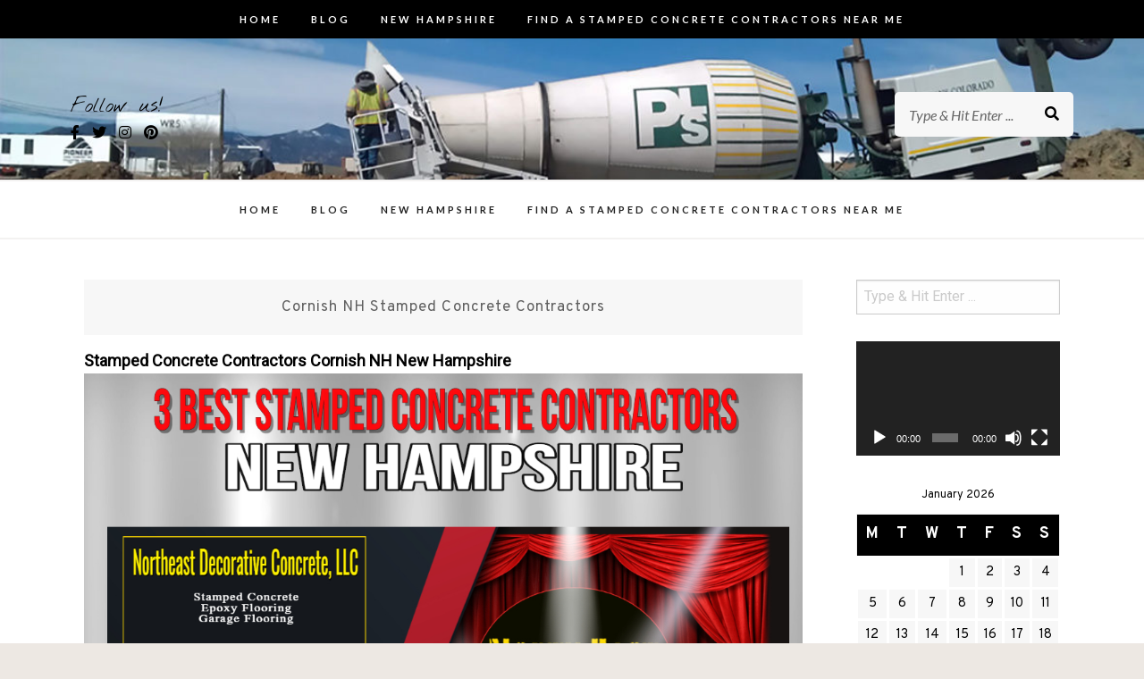

--- FILE ---
content_type: text/html; charset=UTF-8
request_url: http://www.stampedconcretecontractornh.com/new-hampshire/cornish-nh-stamped-concrete-contractors/
body_size: 11840
content:
<!DOCTYPE html>
<html lang="en-US">
<head>
	<meta charset="UTF-8">
	<meta name="viewport" content="width=device-width, initial-scale=1">
	<link rel="profile" href="http://gmpg.org/xfn/11">
	<title>Cornish NH Stamped Concrete Contractors &#8211; 3 Best Stamped Concrete Contractors in NH</title>
<meta name='robots' content='max-image-preview:large' />
<link rel='dns-prefetch' href='//fonts.googleapis.com' />
<link rel="alternate" type="application/rss+xml" title="3 Best Stamped Concrete Contractors in NH &raquo; Feed" href="http://www.stampedconcretecontractornh.com/feed/" />
<link rel="alternate" type="application/rss+xml" title="3 Best Stamped Concrete Contractors in NH &raquo; Comments Feed" href="http://www.stampedconcretecontractornh.com/comments/feed/" />
<script type="text/javascript">
window._wpemojiSettings = {"baseUrl":"https:\/\/s.w.org\/images\/core\/emoji\/14.0.0\/72x72\/","ext":".png","svgUrl":"https:\/\/s.w.org\/images\/core\/emoji\/14.0.0\/svg\/","svgExt":".svg","source":{"concatemoji":"http:\/\/www.stampedconcretecontractornh.com\/wp-includes\/js\/wp-emoji-release.min.js?ver=6.1.9"}};
/*! This file is auto-generated */
!function(e,a,t){var n,r,o,i=a.createElement("canvas"),p=i.getContext&&i.getContext("2d");function s(e,t){var a=String.fromCharCode,e=(p.clearRect(0,0,i.width,i.height),p.fillText(a.apply(this,e),0,0),i.toDataURL());return p.clearRect(0,0,i.width,i.height),p.fillText(a.apply(this,t),0,0),e===i.toDataURL()}function c(e){var t=a.createElement("script");t.src=e,t.defer=t.type="text/javascript",a.getElementsByTagName("head")[0].appendChild(t)}for(o=Array("flag","emoji"),t.supports={everything:!0,everythingExceptFlag:!0},r=0;r<o.length;r++)t.supports[o[r]]=function(e){if(p&&p.fillText)switch(p.textBaseline="top",p.font="600 32px Arial",e){case"flag":return s([127987,65039,8205,9895,65039],[127987,65039,8203,9895,65039])?!1:!s([55356,56826,55356,56819],[55356,56826,8203,55356,56819])&&!s([55356,57332,56128,56423,56128,56418,56128,56421,56128,56430,56128,56423,56128,56447],[55356,57332,8203,56128,56423,8203,56128,56418,8203,56128,56421,8203,56128,56430,8203,56128,56423,8203,56128,56447]);case"emoji":return!s([129777,127995,8205,129778,127999],[129777,127995,8203,129778,127999])}return!1}(o[r]),t.supports.everything=t.supports.everything&&t.supports[o[r]],"flag"!==o[r]&&(t.supports.everythingExceptFlag=t.supports.everythingExceptFlag&&t.supports[o[r]]);t.supports.everythingExceptFlag=t.supports.everythingExceptFlag&&!t.supports.flag,t.DOMReady=!1,t.readyCallback=function(){t.DOMReady=!0},t.supports.everything||(n=function(){t.readyCallback()},a.addEventListener?(a.addEventListener("DOMContentLoaded",n,!1),e.addEventListener("load",n,!1)):(e.attachEvent("onload",n),a.attachEvent("onreadystatechange",function(){"complete"===a.readyState&&t.readyCallback()})),(e=t.source||{}).concatemoji?c(e.concatemoji):e.wpemoji&&e.twemoji&&(c(e.twemoji),c(e.wpemoji)))}(window,document,window._wpemojiSettings);
</script>
<style type="text/css">
img.wp-smiley,
img.emoji {
	display: inline !important;
	border: none !important;
	box-shadow: none !important;
	height: 1em !important;
	width: 1em !important;
	margin: 0 0.07em !important;
	vertical-align: -0.1em !important;
	background: none !important;
	padding: 0 !important;
}
</style>
	<link rel='stylesheet' id='wp-block-library-css' href='http://www.stampedconcretecontractornh.com/wp-includes/css/dist/block-library/style.min.css?ver=6.1.9' type='text/css' media='all' />
<link rel='stylesheet' id='classic-theme-styles-css' href='http://www.stampedconcretecontractornh.com/wp-includes/css/classic-themes.min.css?ver=1' type='text/css' media='all' />
<style id='global-styles-inline-css' type='text/css'>
body{--wp--preset--color--black: #000000;--wp--preset--color--cyan-bluish-gray: #abb8c3;--wp--preset--color--white: #ffffff;--wp--preset--color--pale-pink: #f78da7;--wp--preset--color--vivid-red: #cf2e2e;--wp--preset--color--luminous-vivid-orange: #ff6900;--wp--preset--color--luminous-vivid-amber: #fcb900;--wp--preset--color--light-green-cyan: #7bdcb5;--wp--preset--color--vivid-green-cyan: #00d084;--wp--preset--color--pale-cyan-blue: #8ed1fc;--wp--preset--color--vivid-cyan-blue: #0693e3;--wp--preset--color--vivid-purple: #9b51e0;--wp--preset--gradient--vivid-cyan-blue-to-vivid-purple: linear-gradient(135deg,rgba(6,147,227,1) 0%,rgb(155,81,224) 100%);--wp--preset--gradient--light-green-cyan-to-vivid-green-cyan: linear-gradient(135deg,rgb(122,220,180) 0%,rgb(0,208,130) 100%);--wp--preset--gradient--luminous-vivid-amber-to-luminous-vivid-orange: linear-gradient(135deg,rgba(252,185,0,1) 0%,rgba(255,105,0,1) 100%);--wp--preset--gradient--luminous-vivid-orange-to-vivid-red: linear-gradient(135deg,rgba(255,105,0,1) 0%,rgb(207,46,46) 100%);--wp--preset--gradient--very-light-gray-to-cyan-bluish-gray: linear-gradient(135deg,rgb(238,238,238) 0%,rgb(169,184,195) 100%);--wp--preset--gradient--cool-to-warm-spectrum: linear-gradient(135deg,rgb(74,234,220) 0%,rgb(151,120,209) 20%,rgb(207,42,186) 40%,rgb(238,44,130) 60%,rgb(251,105,98) 80%,rgb(254,248,76) 100%);--wp--preset--gradient--blush-light-purple: linear-gradient(135deg,rgb(255,206,236) 0%,rgb(152,150,240) 100%);--wp--preset--gradient--blush-bordeaux: linear-gradient(135deg,rgb(254,205,165) 0%,rgb(254,45,45) 50%,rgb(107,0,62) 100%);--wp--preset--gradient--luminous-dusk: linear-gradient(135deg,rgb(255,203,112) 0%,rgb(199,81,192) 50%,rgb(65,88,208) 100%);--wp--preset--gradient--pale-ocean: linear-gradient(135deg,rgb(255,245,203) 0%,rgb(182,227,212) 50%,rgb(51,167,181) 100%);--wp--preset--gradient--electric-grass: linear-gradient(135deg,rgb(202,248,128) 0%,rgb(113,206,126) 100%);--wp--preset--gradient--midnight: linear-gradient(135deg,rgb(2,3,129) 0%,rgb(40,116,252) 100%);--wp--preset--duotone--dark-grayscale: url('#wp-duotone-dark-grayscale');--wp--preset--duotone--grayscale: url('#wp-duotone-grayscale');--wp--preset--duotone--purple-yellow: url('#wp-duotone-purple-yellow');--wp--preset--duotone--blue-red: url('#wp-duotone-blue-red');--wp--preset--duotone--midnight: url('#wp-duotone-midnight');--wp--preset--duotone--magenta-yellow: url('#wp-duotone-magenta-yellow');--wp--preset--duotone--purple-green: url('#wp-duotone-purple-green');--wp--preset--duotone--blue-orange: url('#wp-duotone-blue-orange');--wp--preset--font-size--small: 13px;--wp--preset--font-size--medium: 20px;--wp--preset--font-size--large: 36px;--wp--preset--font-size--x-large: 42px;--wp--preset--spacing--20: 0.44rem;--wp--preset--spacing--30: 0.67rem;--wp--preset--spacing--40: 1rem;--wp--preset--spacing--50: 1.5rem;--wp--preset--spacing--60: 2.25rem;--wp--preset--spacing--70: 3.38rem;--wp--preset--spacing--80: 5.06rem;}:where(.is-layout-flex){gap: 0.5em;}body .is-layout-flow > .alignleft{float: left;margin-inline-start: 0;margin-inline-end: 2em;}body .is-layout-flow > .alignright{float: right;margin-inline-start: 2em;margin-inline-end: 0;}body .is-layout-flow > .aligncenter{margin-left: auto !important;margin-right: auto !important;}body .is-layout-constrained > .alignleft{float: left;margin-inline-start: 0;margin-inline-end: 2em;}body .is-layout-constrained > .alignright{float: right;margin-inline-start: 2em;margin-inline-end: 0;}body .is-layout-constrained > .aligncenter{margin-left: auto !important;margin-right: auto !important;}body .is-layout-constrained > :where(:not(.alignleft):not(.alignright):not(.alignfull)){max-width: var(--wp--style--global--content-size);margin-left: auto !important;margin-right: auto !important;}body .is-layout-constrained > .alignwide{max-width: var(--wp--style--global--wide-size);}body .is-layout-flex{display: flex;}body .is-layout-flex{flex-wrap: wrap;align-items: center;}body .is-layout-flex > *{margin: 0;}:where(.wp-block-columns.is-layout-flex){gap: 2em;}.has-black-color{color: var(--wp--preset--color--black) !important;}.has-cyan-bluish-gray-color{color: var(--wp--preset--color--cyan-bluish-gray) !important;}.has-white-color{color: var(--wp--preset--color--white) !important;}.has-pale-pink-color{color: var(--wp--preset--color--pale-pink) !important;}.has-vivid-red-color{color: var(--wp--preset--color--vivid-red) !important;}.has-luminous-vivid-orange-color{color: var(--wp--preset--color--luminous-vivid-orange) !important;}.has-luminous-vivid-amber-color{color: var(--wp--preset--color--luminous-vivid-amber) !important;}.has-light-green-cyan-color{color: var(--wp--preset--color--light-green-cyan) !important;}.has-vivid-green-cyan-color{color: var(--wp--preset--color--vivid-green-cyan) !important;}.has-pale-cyan-blue-color{color: var(--wp--preset--color--pale-cyan-blue) !important;}.has-vivid-cyan-blue-color{color: var(--wp--preset--color--vivid-cyan-blue) !important;}.has-vivid-purple-color{color: var(--wp--preset--color--vivid-purple) !important;}.has-black-background-color{background-color: var(--wp--preset--color--black) !important;}.has-cyan-bluish-gray-background-color{background-color: var(--wp--preset--color--cyan-bluish-gray) !important;}.has-white-background-color{background-color: var(--wp--preset--color--white) !important;}.has-pale-pink-background-color{background-color: var(--wp--preset--color--pale-pink) !important;}.has-vivid-red-background-color{background-color: var(--wp--preset--color--vivid-red) !important;}.has-luminous-vivid-orange-background-color{background-color: var(--wp--preset--color--luminous-vivid-orange) !important;}.has-luminous-vivid-amber-background-color{background-color: var(--wp--preset--color--luminous-vivid-amber) !important;}.has-light-green-cyan-background-color{background-color: var(--wp--preset--color--light-green-cyan) !important;}.has-vivid-green-cyan-background-color{background-color: var(--wp--preset--color--vivid-green-cyan) !important;}.has-pale-cyan-blue-background-color{background-color: var(--wp--preset--color--pale-cyan-blue) !important;}.has-vivid-cyan-blue-background-color{background-color: var(--wp--preset--color--vivid-cyan-blue) !important;}.has-vivid-purple-background-color{background-color: var(--wp--preset--color--vivid-purple) !important;}.has-black-border-color{border-color: var(--wp--preset--color--black) !important;}.has-cyan-bluish-gray-border-color{border-color: var(--wp--preset--color--cyan-bluish-gray) !important;}.has-white-border-color{border-color: var(--wp--preset--color--white) !important;}.has-pale-pink-border-color{border-color: var(--wp--preset--color--pale-pink) !important;}.has-vivid-red-border-color{border-color: var(--wp--preset--color--vivid-red) !important;}.has-luminous-vivid-orange-border-color{border-color: var(--wp--preset--color--luminous-vivid-orange) !important;}.has-luminous-vivid-amber-border-color{border-color: var(--wp--preset--color--luminous-vivid-amber) !important;}.has-light-green-cyan-border-color{border-color: var(--wp--preset--color--light-green-cyan) !important;}.has-vivid-green-cyan-border-color{border-color: var(--wp--preset--color--vivid-green-cyan) !important;}.has-pale-cyan-blue-border-color{border-color: var(--wp--preset--color--pale-cyan-blue) !important;}.has-vivid-cyan-blue-border-color{border-color: var(--wp--preset--color--vivid-cyan-blue) !important;}.has-vivid-purple-border-color{border-color: var(--wp--preset--color--vivid-purple) !important;}.has-vivid-cyan-blue-to-vivid-purple-gradient-background{background: var(--wp--preset--gradient--vivid-cyan-blue-to-vivid-purple) !important;}.has-light-green-cyan-to-vivid-green-cyan-gradient-background{background: var(--wp--preset--gradient--light-green-cyan-to-vivid-green-cyan) !important;}.has-luminous-vivid-amber-to-luminous-vivid-orange-gradient-background{background: var(--wp--preset--gradient--luminous-vivid-amber-to-luminous-vivid-orange) !important;}.has-luminous-vivid-orange-to-vivid-red-gradient-background{background: var(--wp--preset--gradient--luminous-vivid-orange-to-vivid-red) !important;}.has-very-light-gray-to-cyan-bluish-gray-gradient-background{background: var(--wp--preset--gradient--very-light-gray-to-cyan-bluish-gray) !important;}.has-cool-to-warm-spectrum-gradient-background{background: var(--wp--preset--gradient--cool-to-warm-spectrum) !important;}.has-blush-light-purple-gradient-background{background: var(--wp--preset--gradient--blush-light-purple) !important;}.has-blush-bordeaux-gradient-background{background: var(--wp--preset--gradient--blush-bordeaux) !important;}.has-luminous-dusk-gradient-background{background: var(--wp--preset--gradient--luminous-dusk) !important;}.has-pale-ocean-gradient-background{background: var(--wp--preset--gradient--pale-ocean) !important;}.has-electric-grass-gradient-background{background: var(--wp--preset--gradient--electric-grass) !important;}.has-midnight-gradient-background{background: var(--wp--preset--gradient--midnight) !important;}.has-small-font-size{font-size: var(--wp--preset--font-size--small) !important;}.has-medium-font-size{font-size: var(--wp--preset--font-size--medium) !important;}.has-large-font-size{font-size: var(--wp--preset--font-size--large) !important;}.has-x-large-font-size{font-size: var(--wp--preset--font-size--x-large) !important;}
.wp-block-navigation a:where(:not(.wp-element-button)){color: inherit;}
:where(.wp-block-columns.is-layout-flex){gap: 2em;}
.wp-block-pullquote{font-size: 1.5em;line-height: 1.6;}
</style>
<link rel='stylesheet' id='makenzie-vendors-css' href='http://www.stampedconcretecontractornh.com/wp-content/themes/makenzie-lite/assets/styles/vendors.min.css?ver=6.1.9' type='text/css' media='all' />
<link rel='stylesheet' id='makenzie-style-css' href='http://www.stampedconcretecontractornh.com/wp-content/themes/makenzie-lite/style.css?ver=1.6' type='text/css' media='all' />
<style id='makenzie-style-inline-css' type='text/css'>
.continue-reading a, .addtoany_list a > span, .pagination ul li.active a, .pagination ul li a:hover, .about-author, .post-navigation a:hover, .post-navigation a:focus, .comment-form .submit:hover, .comment-form .submit:active, .comment-form .submit:focus, .tags-links a, .tags-links a:visited { background-color: #c99d6e!important } .pagination ul li.active a, .pagination ul li a:hover, .post-navigation a:hover, .post-navigation a:focus { border: 1px solid #c99d6e } .slick-dots li.slick-active button:before, .about-author-signature { color:#c99d6e } a, a:visited { color: #c99d6e } a:hover { color: #000 } #top-bar { background-color: #000 } #top-bar #top-bar-navigation a { color: #fff } @media screen and (min-width: 62em) { #top-bar #top-bar-navigation .current-menu-item a,#top-bar #top-bar-navigation .current_page_item a, #top-bar #top-bar-navigation a:hover, #top-bar #top-bar-navigation .sub-menu a:hover, #top-bar #top-bar-navigation a:active, #top-bar #top-bar-navigation .sub-menu a:active, #top-bar #top-bar-navigation a:focus, #top-bar #top-bar-navigation .sub-menu a:focus  { color: #c99d6e } }  @media screen and (min-width: 62em) { .top-bar-nav .dropdown-toggle:after { color: #fff } } @media screen and (min-width: 62em) { .top-bar-nav.main-navigation ul ul.toggled-on  { background-color: #1a1b1d } } @media screen and (min-width: 62em) { .top-bar-nav.main-navigation ul ul.toggled-on  { border-color: #1a1b1d } } @media screen and (min-width: 62em) { .top-bar-nav.main-navigation li li { border-color: #3d3b3b } } @media screen and (min-width: 62em) { .top-bar-nav.main-navigation .sub-menu a { color: #fff } } @media screen and (min-width: 62em) { .top-bar-nav.main-navigation .sub-menu .current-menu-item a, .top-bar-nav.main-navigation .sub-menu a:hover, .top-bar-nav.main-navigation .sub-menu a:active, .top-bar-nav.main-navigation .sub-menu a:focus  { color: #999 } } @media screen and (min-width: 62em) { .top-bar-nav .sub-menu .dropdown-toggle:after { color: #fff } } .site-header { background-color: #fff } #desktop-site-navigation.header-3-nav { background-color: #fff } #desktop-site-navigation.header-3-nav, .header-3-nav #primary-menu { border-color: #f3f2f1 } .site-header-wrapper .site-title a { color: #000 } .site-header-wrapper .site-description { color: #d47d22 } #top-bar #social-header li a { color: #dd9933 } .social-header li a { color: #000000 } .social-header li a:hover, .social-header li a:focus, .social-header li a:active { color: #c0711e } header ::-webkit-input-placeholder { color: #666 } header ::-moz-placeholder { color: #666 } .site-header-wrapper .search-form input:focus, .site-header-wrapper .search-form input { color: #444 } @media screen and (min-width: 62em) { .site-header .search-form { background-color: #f7f7f7 } } @media screen and (min-width: 62em) { .main-navigation a, .header-3-nav.main-navigation a { color: #222 } } @media screen and (min-width: 62em) { .main-navigation .current-menu-item a,.main-navigation .current_page_item a, .main-navigation a:hover, .main-navigation a:active, .main-navigation a:focus  { color: #d47d22 } } @media screen and (min-width: 62em) { .dropdown-toggle:after, .header-3-nav .dropdown-toggle:after { color: #222 } } @media screen and (min-width: 62em) { .main-navigation ul ul.toggled-on, .header-3-nav.main-navigation ul ul.toggled-on  { background-color: #1a1b1d } } @media screen and (min-width: 62em) { .main-navigation ul ul.toggled-on, .header-3-nav.main-navigation ul ul.toggled-on  { border-color: #1a1b1d } } @media screen and (min-width: 62em) { .main-navigation .sub-menu li, .header-3-nav.main-navigation li li { border-color: #303030 } } @media screen and (min-width: 62em) { .main-navigation .sub-menu a, .main-navigation .current-menu-item .sub-menu a { color: #fff } } @media screen and (min-width: 62em) { .top-bar-nav.main-navigation ul ul.toggled-on { top: 42px } }
</style>
<link rel='stylesheet' id='makenzie-blog-google-fonts-css' href='//fonts.googleapis.com/css?family=Overpass%3A300%2C400%2C600%2C700%7CNothing+You+Could+Do%7CLato%3A400%2C400italic%2C500%2C500italic%2C600%2C600i%2C700%7CRoboto%3A400%7CMaterial+Icons&#038;ver=1' type='text/css' media='all' />
<script type='text/javascript' src='http://www.stampedconcretecontractornh.com/wp-includes/js/jquery/jquery.min.js?ver=3.6.1' id='jquery-core-js'></script>
<script type='text/javascript' src='http://www.stampedconcretecontractornh.com/wp-includes/js/jquery/jquery-migrate.min.js?ver=3.3.2' id='jquery-migrate-js'></script>
<link rel="https://api.w.org/" href="http://www.stampedconcretecontractornh.com/wp-json/" /><link rel="alternate" type="application/json" href="http://www.stampedconcretecontractornh.com/wp-json/wp/v2/pages/2449" /><link rel="EditURI" type="application/rsd+xml" title="RSD" href="http://www.stampedconcretecontractornh.com/xmlrpc.php?rsd" />
<link rel="wlwmanifest" type="application/wlwmanifest+xml" href="http://www.stampedconcretecontractornh.com/wp-includes/wlwmanifest.xml" />
<meta name="generator" content="WordPress 6.1.9" />
<link rel="canonical" href="http://www.stampedconcretecontractornh.com/new-hampshire/cornish-nh-stamped-concrete-contractors/" />
<link rel='shortlink' href='http://www.stampedconcretecontractornh.com/?p=2449' />
<link rel="alternate" type="application/json+oembed" href="http://www.stampedconcretecontractornh.com/wp-json/oembed/1.0/embed?url=http%3A%2F%2Fwww.stampedconcretecontractornh.com%2Fnew-hampshire%2Fcornish-nh-stamped-concrete-contractors%2F" />
<link rel="alternate" type="text/xml+oembed" href="http://www.stampedconcretecontractornh.com/wp-json/oembed/1.0/embed?url=http%3A%2F%2Fwww.stampedconcretecontractornh.com%2Fnew-hampshire%2Fcornish-nh-stamped-concrete-contractors%2F&#038;format=xml" />
	<style type="text/css">
			.site-title,
		.site-description {
			position: absolute;
			clip: rect(1px, 1px, 1px, 1px);
		}
		</style>
	</head>
<body class="page-template-default page page-id-2449 page-child parent-pageid-2405">
<svg xmlns="http://www.w3.org/2000/svg" viewBox="0 0 0 0" width="0" height="0" focusable="false" role="none" style="visibility: hidden; position: absolute; left: -9999px; overflow: hidden;" ><defs><filter id="wp-duotone-dark-grayscale"><feColorMatrix color-interpolation-filters="sRGB" type="matrix" values=" .299 .587 .114 0 0 .299 .587 .114 0 0 .299 .587 .114 0 0 .299 .587 .114 0 0 " /><feComponentTransfer color-interpolation-filters="sRGB" ><feFuncR type="table" tableValues="0 0.49803921568627" /><feFuncG type="table" tableValues="0 0.49803921568627" /><feFuncB type="table" tableValues="0 0.49803921568627" /><feFuncA type="table" tableValues="1 1" /></feComponentTransfer><feComposite in2="SourceGraphic" operator="in" /></filter></defs></svg><svg xmlns="http://www.w3.org/2000/svg" viewBox="0 0 0 0" width="0" height="0" focusable="false" role="none" style="visibility: hidden; position: absolute; left: -9999px; overflow: hidden;" ><defs><filter id="wp-duotone-grayscale"><feColorMatrix color-interpolation-filters="sRGB" type="matrix" values=" .299 .587 .114 0 0 .299 .587 .114 0 0 .299 .587 .114 0 0 .299 .587 .114 0 0 " /><feComponentTransfer color-interpolation-filters="sRGB" ><feFuncR type="table" tableValues="0 1" /><feFuncG type="table" tableValues="0 1" /><feFuncB type="table" tableValues="0 1" /><feFuncA type="table" tableValues="1 1" /></feComponentTransfer><feComposite in2="SourceGraphic" operator="in" /></filter></defs></svg><svg xmlns="http://www.w3.org/2000/svg" viewBox="0 0 0 0" width="0" height="0" focusable="false" role="none" style="visibility: hidden; position: absolute; left: -9999px; overflow: hidden;" ><defs><filter id="wp-duotone-purple-yellow"><feColorMatrix color-interpolation-filters="sRGB" type="matrix" values=" .299 .587 .114 0 0 .299 .587 .114 0 0 .299 .587 .114 0 0 .299 .587 .114 0 0 " /><feComponentTransfer color-interpolation-filters="sRGB" ><feFuncR type="table" tableValues="0.54901960784314 0.98823529411765" /><feFuncG type="table" tableValues="0 1" /><feFuncB type="table" tableValues="0.71764705882353 0.25490196078431" /><feFuncA type="table" tableValues="1 1" /></feComponentTransfer><feComposite in2="SourceGraphic" operator="in" /></filter></defs></svg><svg xmlns="http://www.w3.org/2000/svg" viewBox="0 0 0 0" width="0" height="0" focusable="false" role="none" style="visibility: hidden; position: absolute; left: -9999px; overflow: hidden;" ><defs><filter id="wp-duotone-blue-red"><feColorMatrix color-interpolation-filters="sRGB" type="matrix" values=" .299 .587 .114 0 0 .299 .587 .114 0 0 .299 .587 .114 0 0 .299 .587 .114 0 0 " /><feComponentTransfer color-interpolation-filters="sRGB" ><feFuncR type="table" tableValues="0 1" /><feFuncG type="table" tableValues="0 0.27843137254902" /><feFuncB type="table" tableValues="0.5921568627451 0.27843137254902" /><feFuncA type="table" tableValues="1 1" /></feComponentTransfer><feComposite in2="SourceGraphic" operator="in" /></filter></defs></svg><svg xmlns="http://www.w3.org/2000/svg" viewBox="0 0 0 0" width="0" height="0" focusable="false" role="none" style="visibility: hidden; position: absolute; left: -9999px; overflow: hidden;" ><defs><filter id="wp-duotone-midnight"><feColorMatrix color-interpolation-filters="sRGB" type="matrix" values=" .299 .587 .114 0 0 .299 .587 .114 0 0 .299 .587 .114 0 0 .299 .587 .114 0 0 " /><feComponentTransfer color-interpolation-filters="sRGB" ><feFuncR type="table" tableValues="0 0" /><feFuncG type="table" tableValues="0 0.64705882352941" /><feFuncB type="table" tableValues="0 1" /><feFuncA type="table" tableValues="1 1" /></feComponentTransfer><feComposite in2="SourceGraphic" operator="in" /></filter></defs></svg><svg xmlns="http://www.w3.org/2000/svg" viewBox="0 0 0 0" width="0" height="0" focusable="false" role="none" style="visibility: hidden; position: absolute; left: -9999px; overflow: hidden;" ><defs><filter id="wp-duotone-magenta-yellow"><feColorMatrix color-interpolation-filters="sRGB" type="matrix" values=" .299 .587 .114 0 0 .299 .587 .114 0 0 .299 .587 .114 0 0 .299 .587 .114 0 0 " /><feComponentTransfer color-interpolation-filters="sRGB" ><feFuncR type="table" tableValues="0.78039215686275 1" /><feFuncG type="table" tableValues="0 0.94901960784314" /><feFuncB type="table" tableValues="0.35294117647059 0.47058823529412" /><feFuncA type="table" tableValues="1 1" /></feComponentTransfer><feComposite in2="SourceGraphic" operator="in" /></filter></defs></svg><svg xmlns="http://www.w3.org/2000/svg" viewBox="0 0 0 0" width="0" height="0" focusable="false" role="none" style="visibility: hidden; position: absolute; left: -9999px; overflow: hidden;" ><defs><filter id="wp-duotone-purple-green"><feColorMatrix color-interpolation-filters="sRGB" type="matrix" values=" .299 .587 .114 0 0 .299 .587 .114 0 0 .299 .587 .114 0 0 .299 .587 .114 0 0 " /><feComponentTransfer color-interpolation-filters="sRGB" ><feFuncR type="table" tableValues="0.65098039215686 0.40392156862745" /><feFuncG type="table" tableValues="0 1" /><feFuncB type="table" tableValues="0.44705882352941 0.4" /><feFuncA type="table" tableValues="1 1" /></feComponentTransfer><feComposite in2="SourceGraphic" operator="in" /></filter></defs></svg><svg xmlns="http://www.w3.org/2000/svg" viewBox="0 0 0 0" width="0" height="0" focusable="false" role="none" style="visibility: hidden; position: absolute; left: -9999px; overflow: hidden;" ><defs><filter id="wp-duotone-blue-orange"><feColorMatrix color-interpolation-filters="sRGB" type="matrix" values=" .299 .587 .114 0 0 .299 .587 .114 0 0 .299 .587 .114 0 0 .299 .587 .114 0 0 " /><feComponentTransfer color-interpolation-filters="sRGB" ><feFuncR type="table" tableValues="0.098039215686275 1" /><feFuncG type="table" tableValues="0 0.66274509803922" /><feFuncB type="table" tableValues="0.84705882352941 0.41960784313725" /><feFuncA type="table" tableValues="1 1" /></feComponentTransfer><feComposite in2="SourceGraphic" operator="in" /></filter></defs></svg>	<div id="page" class="boxed site">

<a class="skip-link screen-reader-text" href="#content">Skip to content</a>

	<header style="background-image: url(http://www.stampedconcretecontractornh.com/wp-content/uploads/2020/02/cropped-ready_Mix_header.jpg);" id="masthead" class="site-header">


	<div id="top-bar">
	<div class="grid-container fluid">
		<div class="grid-x grid-margin-x">
			
							<div class="cell auto text-center">
					<nav id="top-bar-navigation" class="main-navigation top-bar-nav">
						<div class="menu-main-menu-container"><ul id="primary-menu" class="nav-menu"><li id="menu-item-2672" class="menu-item menu-item-type-custom menu-item-object-custom menu-item-home menu-item-2672"><a href="http://www.stampedconcretecontractornh.com">Home</a></li>
<li id="menu-item-2673" class="menu-item menu-item-type-post_type menu-item-object-page menu-item-2673"><a href="http://www.stampedconcretecontractornh.com/blog/">Blog</a></li>
<li id="menu-item-2674" class="menu-item menu-item-type-post_type menu-item-object-page current-page-ancestor menu-item-2674"><a href="http://www.stampedconcretecontractornh.com/new-hampshire/">New Hampshire</a></li>
<li id="menu-item-2681" class="menu-item menu-item-type-post_type menu-item-object-page menu-item-2681"><a href="http://www.stampedconcretecontractornh.com/find-a-stamped-concrete-contractors-near-me/">Find A Stamped Concrete Contractors Near Me</a></li>
</ul></div>					</nav><!-- #site-navigation -->
				</div>
			
			
		</div>
	</div>
</div>

	<div class="site-header-wrapper header-1">
	<div class="grid-container fluid">
		<div class="grid-x grid-margin-x">
			<div class="cell small-1 medium-3 hide-for-small-only">
			<!-- Desktop Social -->
							<div class="follow-us-text">
					Follow us!				</div>
				<ul class="social-header">

											<li><a href="#"><i class="fab fa-facebook-f"></i></a></li>
																<li><a href="#"><i class="fab fa-twitter"></i></a></li>
																<li><a href="#"><i class="fab fa-instagram"></i></a></li>
																<li><a href="#"><i class="fab fa-pinterest"></i></a></li>
																				
				</ul>

						</div>

			<div class="cell auto text-center">
									<p class="site-title"><a href="http://www.stampedconcretecontractornh.com/" rel="home">3 Best Stamped Concrete Contractors in NH</a></p>
				
				
					<p class="site-description text-center">Best Stamped Concrete Contractors in New Hampshire (NH). They specialize in Decorative Concrete Patios, Walkways, Pool Decks, Driveways, and Resealing Stamped Concrete</p>

							</div>

			<div class="cell small-3">
				<!-- Seach Box -->
									<div class="desktop-search">
						
 <form class="search-form" role="search" method="get" action="http://www.stampedconcretecontractornh.com/">
	<div class="search-form-inner">
		<input type="text" value="" name="s" id="s" placeholder="Type &amp; Hit Enter ..." />
		<div class="search-form-submit"><input type="submit" id="searchsubmit" value="Submit"></div>
	</div>
</form>
					</div>
							</div>
		</div>
	</div>
</div>

	<!-- Mobile Navigation -->
	
<nav id="site-navigation" class="main-navigation">
	<button class="menu-toggle" aria-controls="primary-menu" aria-expanded="false"></button>
	<div class="nav-wrapper">
		<div class="menu-main-menu-container"><ul id="primary-menu-mobile" class="nav-menu"><li class="menu-item menu-item-type-custom menu-item-object-custom menu-item-home menu-item-2672"><a href="http://www.stampedconcretecontractornh.com">Home</a></li>
<li class="menu-item menu-item-type-post_type menu-item-object-page menu-item-2673"><a href="http://www.stampedconcretecontractornh.com/blog/">Blog</a></li>
<li class="menu-item menu-item-type-post_type menu-item-object-page current-page-ancestor menu-item-2674"><a href="http://www.stampedconcretecontractornh.com/new-hampshire/">New Hampshire</a></li>
<li class="menu-item menu-item-type-post_type menu-item-object-page menu-item-2681"><a href="http://www.stampedconcretecontractornh.com/find-a-stamped-concrete-contractors-near-me/">Find A Stamped Concrete Contractors Near Me</a></li>
</ul></div>						<ul id="social-mobile">
											<li><a href="#"><i class="fab fa-facebook-f"></i></a></li>
																<li><a href="#"><i class="fab fa-twitter"></i></a></li>
																<li><a href="#"><i class="fab fa-instagram"></i></a></li>
																<li><a href="#"><i class="fab fa-pinterest"></i></a></li>
																								</ul>
			</div>
</nav>

</header>

	<nav id="desktop-site-navigation" class="main-navigation">
		<div class="menu-main-menu-container"><ul id="primary-menu" class="nav-menu"><li class="menu-item menu-item-type-custom menu-item-object-custom menu-item-home menu-item-2672"><a href="http://www.stampedconcretecontractornh.com">Home</a></li>
<li class="menu-item menu-item-type-post_type menu-item-object-page menu-item-2673"><a href="http://www.stampedconcretecontractornh.com/blog/">Blog</a></li>
<li class="menu-item menu-item-type-post_type menu-item-object-page current-page-ancestor menu-item-2674"><a href="http://www.stampedconcretecontractornh.com/new-hampshire/">New Hampshire</a></li>
<li class="menu-item menu-item-type-post_type menu-item-object-page menu-item-2681"><a href="http://www.stampedconcretecontractornh.com/find-a-stamped-concrete-contractors-near-me/">Find A Stamped Concrete Contractors Near Me</a></li>
</ul></div>	</nav><!-- #site-navigation -->

	
	<div id="content" class="site-content">
		<div class="grid-container fluid">
			<div class="grid-x grid-margin-x grid-padding-x">

	<div id="primary" class="content-area small-12 large-9 cell">
		<main id="main" class="site-main">
			

	<div id="page-title">
		<h1>Cornish NH Stamped Concrete Contractors</h1>
	</div>

			
<!-- Post Thumbnail -->

<article id="post-2449" class="post-2449 page type-page status-publish hentry">
	<div class="entry-content">
		<div></div>
<div></div>
<div><b>Stamped Concrete Contractors Cornish NH New Hampshire</b></div>
<div></div>
<div></div>
<div><img decoding="async" src="http://www.stampedconcretecontractornh.com/wp-content/uploads/2020/02/stampedconcretecontractornh.jpg" alt="" align="none"></div>
<div></div>
<div></div>
<div>We all know that Stamped Concrete Contractors Cornish NH New Hampshire is a great option for us to choose because of their products and services. However, we should not make the mistake to think that they are only those that are capable of doing this type of work. Here is some information about those that can be considered as well-known Stamped Concrete Contractors and the benefits that they can offer you.</div>
<div></div>
<div>The first question that you must ask yourself is what exactly is Stamped Concrete? Well, Stamped Concrete is a type of cement that is manufactured in shapes such as cones and tiles. You can find this type of Concrete in various types such as cone, cone flat, tile, brick, slab, pavers, masonry, brick slab, sandstone, etc. Also, you can find these types of Concrete having a number of designs such as several kinds of custom shapes, circle, square, hexagon, rectangular, oval, hexagonal, etc.</div>
<div></div>
<div>Stamped Concrete Contractors Cornish NH New Hampshire can help you in making sure that your construction projects have a perfect outcome. There are many types of Stamped Concrete Contractors out there. These types of Contractors usually start out as small businesses where they only work on the more specialized aspects of Concrete.</div>
<div></div>
<div>You will come across Contractors who specialize in different kinds of Concrete and are therefore able to offer you a very wide range of services that are not easily available anywhere else. This also makes the task of choosing the best Contractor easier for you. They can be considered as the Experts in this type of construction. Some Contractors even offer custom designs and options to customize your concrete project in the way that you want it to be.</div>
<div></div>
<div>Not only do these Contractors help you in making sure that your concrete project is a success, but you will also see a lot of other benefits from them. For example, if you want a custom made concrete, you will probably have to consult a large number of people before you finally get one. However, with a Contractor, all that has to be done is to get in touch with the various consultants and check whether they are offering you the custom Concrete that you want. After the Contractor has checked out the materials and the required expertise, you can go ahead and make your choice.</div>
<div></div>
<div>If you would like to have a customized product for your house, you can look for a Company that will take care of this and give you the customized product. You will then have to make a decision whether you want a specific size, color, design, color theme, etc. All this will be done according to your needs and preferences. You can even choose to have a completely new house built as a result of your customized product.</div>
<div></div>
<div>Stamped Concrete Contractors Cornish NH New Hampshire have been known to give you the cheapest prices and the most affordable price, as well as being experts in giving your home a brand new look. With the use of this type of Concrete, you will not only enjoy the benefits mentioned above, but also have the satisfaction of having a customized product that is truly a part of your own house.</div>
<div></div>
<div>http://www.stampedconcretecontractornh.com/new-hampshire/</div>
<div></div>
<div></div>
<p><iframe loading="lazy" src="https://www.youtube.com/embed/2UVq2UuVzM0?rel=0&amp;showinfo=0" width="560" height="315" frameborder="0" allowfullscreen="allowfullscreen"></iframe></p>
	</div><!-- .entry-content -->

	</article><!-- #post-## -->

		</main><!-- #main -->
	</div><!-- #primary -->


<aside id="secondary" class="widget-area small-12 large-3 cell">
	<div id="search-2" class="widget widget_search">
 <form class="search-form" role="search" method="get" action="http://www.stampedconcretecontractornh.com/">
	<div class="search-form-inner">
		<input type="text" value="" name="s" id="s" placeholder="Type &amp; Hit Enter ..." />
		<div class="search-form-submit"><input type="submit" id="searchsubmit" value="Submit"></div>
	</div>
</form>
</div><div id="media_video-2" class="widget widget_media_video"><div style="width:100%;" class="wp-video"><!--[if lt IE 9]><script>document.createElement('video');</script><![endif]-->
<video class="wp-video-shortcode" id="video-2449-1" preload="metadata" controls="controls"><source type="video/youtube" src="https://www.youtube.com/watch?v=2UVq2UuVzM0&#038;_=1" /><a href="https://www.youtube.com/watch?v=2UVq2UuVzM0">https://www.youtube.com/watch?v=2UVq2UuVzM0</a></video></div></div><div id="calendar-2" class="widget widget_calendar"><div id="calendar_wrap" class="calendar_wrap"><table id="wp-calendar" class="wp-calendar-table">
	<caption>January 2026</caption>
	<thead>
	<tr>
		<th scope="col" title="Monday">M</th>
		<th scope="col" title="Tuesday">T</th>
		<th scope="col" title="Wednesday">W</th>
		<th scope="col" title="Thursday">T</th>
		<th scope="col" title="Friday">F</th>
		<th scope="col" title="Saturday">S</th>
		<th scope="col" title="Sunday">S</th>
	</tr>
	</thead>
	<tbody>
	<tr>
		<td colspan="3" class="pad">&nbsp;</td><td>1</td><td>2</td><td>3</td><td>4</td>
	</tr>
	<tr>
		<td>5</td><td>6</td><td>7</td><td>8</td><td>9</td><td>10</td><td>11</td>
	</tr>
	<tr>
		<td>12</td><td>13</td><td>14</td><td>15</td><td>16</td><td>17</td><td>18</td>
	</tr>
	<tr>
		<td>19</td><td>20</td><td>21</td><td id="today">22</td><td>23</td><td>24</td><td>25</td>
	</tr>
	<tr>
		<td>26</td><td>27</td><td>28</td><td>29</td><td>30</td><td>31</td>
		<td class="pad" colspan="1">&nbsp;</td>
	</tr>
	</tbody>
	</table><nav aria-label="Previous and next months" class="wp-calendar-nav">
		<span class="wp-calendar-nav-prev"><a href="http://www.stampedconcretecontractornh.com/2020/03/">&laquo; Mar</a></span>
		<span class="pad">&nbsp;</span>
		<span class="wp-calendar-nav-next">&nbsp;</span>
	</nav></div></div><div id="media_gallery-2" class="widget widget_media_gallery"><div id='gallery-1' class='gallery galleryid-2449 gallery-columns-3 gallery-size-thumbnail'><figure class='gallery-item'>
			<div class='gallery-icon landscape'>
				<a href='http://www.stampedconcretecontractornh.com/patios_1/'><img width="150" height="150" src="http://www.stampedconcretecontractornh.com/wp-content/uploads/2020/02/patios_1-150x150.jpg" class="attachment-thumbnail size-thumbnail" alt="" decoding="async" loading="lazy" /></a>
			</div></figure><figure class='gallery-item'>
			<div class='gallery-icon landscape'>
				<a href='http://www.stampedconcretecontractornh.com/patios_2/'><img width="150" height="150" src="http://www.stampedconcretecontractornh.com/wp-content/uploads/2020/02/patios_2-150x150.jpg" class="attachment-thumbnail size-thumbnail" alt="" decoding="async" loading="lazy" /></a>
			</div></figure><figure class='gallery-item'>
			<div class='gallery-icon landscape'>
				<a href='http://www.stampedconcretecontractornh.com/stamped-concrete/using-stamped-concrete-sealer-and-its-benefits/attachment/patios_3/'><img width="150" height="150" src="http://www.stampedconcretecontractornh.com/wp-content/uploads/2020/02/patios_3-150x150.jpg" class="attachment-thumbnail size-thumbnail" alt="" decoding="async" loading="lazy" /></a>
			</div></figure><figure class='gallery-item'>
			<div class='gallery-icon landscape'>
				<a href='http://www.stampedconcretecontractornh.com/olympus-digital-camera/'><img width="150" height="150" src="http://www.stampedconcretecontractornh.com/wp-content/uploads/2020/02/patios_4-150x150.jpg" class="attachment-thumbnail size-thumbnail" alt="" decoding="async" loading="lazy" /></a>
			</div></figure><figure class='gallery-item'>
			<div class='gallery-icon landscape'>
				<a href='http://www.stampedconcretecontractornh.com/stamped-concrete/decorative-stamped-concrete-overlays-are-popular/attachment/patios_5-2/'><img width="150" height="150" src="http://www.stampedconcretecontractornh.com/wp-content/uploads/2020/02/patios_5-1-150x150.jpg" class="attachment-thumbnail size-thumbnail" alt="" decoding="async" loading="lazy" /></a>
			</div></figure><figure class='gallery-item'>
			<div class='gallery-icon landscape'>
				<a href='http://www.stampedconcretecontractornh.com/patios_6/'><img width="150" height="150" src="http://www.stampedconcretecontractornh.com/wp-content/uploads/2020/02/patios_6-150x150.jpg" class="attachment-thumbnail size-thumbnail" alt="" decoding="async" loading="lazy" /></a>
			</div></figure><figure class='gallery-item'>
			<div class='gallery-icon landscape'>
				<a href='http://www.stampedconcretecontractornh.com/patios_7/'><img width="150" height="150" src="http://www.stampedconcretecontractornh.com/wp-content/uploads/2020/02/patios_7-150x150.jpg" class="attachment-thumbnail size-thumbnail" alt="" decoding="async" loading="lazy" /></a>
			</div></figure><figure class='gallery-item'>
			<div class='gallery-icon portrait'>
				<a href='http://www.stampedconcretecontractornh.com/stamped-concrete/stamped-concrete-patios-are-a-elegant-trend/attachment/patios_8/'><img width="150" height="150" src="http://www.stampedconcretecontractornh.com/wp-content/uploads/2020/02/patios_8-150x150.jpg" class="attachment-thumbnail size-thumbnail" alt="" decoding="async" loading="lazy" /></a>
			</div></figure><figure class='gallery-item'>
			<div class='gallery-icon portrait'>
				<a href='http://www.stampedconcretecontractornh.com/patios_9/'><img width="150" height="150" src="http://www.stampedconcretecontractornh.com/wp-content/uploads/2020/02/patios_9-150x150.jpg" class="attachment-thumbnail size-thumbnail" alt="" decoding="async" loading="lazy" /></a>
			</div></figure>
		</div>
</div><div id="media_image-3" class="widget widget_media_image"><img width="300" height="165" src="http://www.stampedconcretecontractornh.com/wp-content/uploads/2020/02/patios_1-300x165.jpg" class="image wp-image-2698  attachment-medium size-medium" alt="" decoding="async" loading="lazy" style="max-width: 100%; height: auto;" srcset="http://www.stampedconcretecontractornh.com/wp-content/uploads/2020/02/patios_1-300x165.jpg 300w, http://www.stampedconcretecontractornh.com/wp-content/uploads/2020/02/patios_1-492x271.jpg 492w, http://www.stampedconcretecontractornh.com/wp-content/uploads/2020/02/patios_1.jpg 550w" sizes="(max-width: 300px) 100vw, 300px" /></div><div id="media_image-4" class="widget widget_media_image"><img width="300" height="225" src="http://www.stampedconcretecontractornh.com/wp-content/uploads/2020/02/patios_2-300x225.jpg" class="image wp-image-2699  attachment-medium size-medium" alt="" decoding="async" loading="lazy" style="max-width: 100%; height: auto;" srcset="http://www.stampedconcretecontractornh.com/wp-content/uploads/2020/02/patios_2-300x225.jpg 300w, http://www.stampedconcretecontractornh.com/wp-content/uploads/2020/02/patios_2-492x369.jpg 492w, http://www.stampedconcretecontractornh.com/wp-content/uploads/2020/02/patios_2.jpg 616w" sizes="(max-width: 300px) 100vw, 300px" /></div><div id="media_image-2" class="widget widget_media_image"><img width="406" height="406" src="http://www.stampedconcretecontractornh.com/wp-content/uploads/2020/02/patios_56.jpg" class="image wp-image-2665  attachment-full size-full" alt="" decoding="async" loading="lazy" style="max-width: 100%; height: auto;" srcset="http://www.stampedconcretecontractornh.com/wp-content/uploads/2020/02/patios_56.jpg 406w, http://www.stampedconcretecontractornh.com/wp-content/uploads/2020/02/patios_56-300x300.jpg 300w, http://www.stampedconcretecontractornh.com/wp-content/uploads/2020/02/patios_56-150x150.jpg 150w, http://www.stampedconcretecontractornh.com/wp-content/uploads/2020/02/patios_56-100x100.jpg 100w" sizes="(max-width: 406px) 100vw, 406px" /></div><div id="media_image-5" class="widget widget_media_image"><img width="300" height="225" src="http://www.stampedconcretecontractornh.com/wp-content/uploads/2020/02/patios_4-300x225.jpg" class="image wp-image-2701  attachment-medium size-medium" alt="" decoding="async" loading="lazy" style="max-width: 100%; height: auto;" srcset="http://www.stampedconcretecontractornh.com/wp-content/uploads/2020/02/patios_4-300x225.jpg 300w, http://www.stampedconcretecontractornh.com/wp-content/uploads/2020/02/patios_4-492x369.jpg 492w, http://www.stampedconcretecontractornh.com/wp-content/uploads/2020/02/patios_4.jpg 500w" sizes="(max-width: 300px) 100vw, 300px" /></div><div id="media_image-7" class="widget widget_media_image"><img width="300" height="225" src="http://www.stampedconcretecontractornh.com/wp-content/uploads/2020/02/patios_2-300x225.jpg" class="image wp-image-2699  attachment-medium size-medium" alt="" decoding="async" loading="lazy" style="max-width: 100%; height: auto;" srcset="http://www.stampedconcretecontractornh.com/wp-content/uploads/2020/02/patios_2-300x225.jpg 300w, http://www.stampedconcretecontractornh.com/wp-content/uploads/2020/02/patios_2-492x369.jpg 492w, http://www.stampedconcretecontractornh.com/wp-content/uploads/2020/02/patios_2.jpg 616w" sizes="(max-width: 300px) 100vw, 300px" /></div><div id="media_image-6" class="widget widget_media_image"><img width="300" height="197" src="http://www.stampedconcretecontractornh.com/wp-content/uploads/2020/02/patios_6-300x197.jpg" class="image wp-image-2703  attachment-medium size-medium" alt="" decoding="async" loading="lazy" style="max-width: 100%; height: auto;" srcset="http://www.stampedconcretecontractornh.com/wp-content/uploads/2020/02/patios_6-300x197.jpg 300w, http://www.stampedconcretecontractornh.com/wp-content/uploads/2020/02/patios_6-768x504.jpg 768w, http://www.stampedconcretecontractornh.com/wp-content/uploads/2020/02/patios_6-492x323.jpg 492w, http://www.stampedconcretecontractornh.com/wp-content/uploads/2020/02/patios_6.jpg 800w" sizes="(max-width: 300px) 100vw, 300px" /></div></aside><!-- #secondary -->
			</div><!-- #grid-x -->
		</div><!-- #grid container -->
	</div><!-- #content -->

	<footer id="colophon">
		<div class="site-footer">
			<div class="grid-container fluid">
				<div class="grid-x grid-padding-x">
									</div>
			</div>
		</div>
	</footer><!-- #footer-widgets -->
	<div class="small-site-footer">
		<div class="grid-container fluid">
			<div class="grid-x grid-padding-x">
				<div class="cell small-12 medium-auto text-center medium-text-left">
												Copyright 2021. All Rights reserved.															</div>
				<div class="cell small-12 medium-shrink">
					<a href="#page" class="linktop" data-smooth-scroll title="Top"><i class="fas fa-chevron-up"></i></a>
				</div>
				<div class="cell small-12 medium-auto text-center medium-text-right">
					<a href="https://wplook.com/product/themes/magazines/makenzie-lifestyle-blog-magazine-wordpress-theme/?utm_source=footer&#038;utm_medium=link&#038;utm_campaign=makenzie_lite" rel="nofollow">
						Made with <i class="fas fa-heart"></i> by WPlook Themes					</a>
				</div>

			</div>
		</div>
	</div>
</div><!-- #page -->
<link rel='stylesheet' id='mediaelement-css' href='http://www.stampedconcretecontractornh.com/wp-includes/js/mediaelement/mediaelementplayer-legacy.min.css?ver=4.2.17' type='text/css' media='all' />
<link rel='stylesheet' id='wp-mediaelement-css' href='http://www.stampedconcretecontractornh.com/wp-includes/js/mediaelement/wp-mediaelement.min.css?ver=6.1.9' type='text/css' media='all' />
<script type='text/javascript' src='http://www.stampedconcretecontractornh.com/wp-content/themes/makenzie-lite/assets/javascripts/foundation.min.js?ver=6.1.9' id='foundation-js'></script>
<script type='text/javascript' src='http://www.stampedconcretecontractornh.com/wp-content/themes/makenzie-lite/assets/javascripts/slick.min.js?ver=1.6' id='slick-js'></script>
<script type='text/javascript' id='makenzie-blog-navigation-js-extra'>
/* <![CDATA[ */
var screenReaderText = {"expand":"<span class=\"screen-reader-text\">expand child menu<\/span>","collapse":"<span class=\"screen-reader-text\">collapse child menu<\/span>"};
/* ]]> */
</script>
<script type='text/javascript' src='http://www.stampedconcretecontractornh.com/wp-content/themes/makenzie-lite/assets/javascripts/navigation.min.js?ver=1.6' id='makenzie-blog-navigation-js'></script>
<script type='text/javascript' src='http://www.stampedconcretecontractornh.com/wp-content/themes/makenzie-lite/assets/javascripts/plugins.min.js?ver=1.6' id='makenzie-blog-plugins-js'></script>
<script type='text/javascript' src='http://www.stampedconcretecontractornh.com/wp-content/themes/makenzie-lite/assets/javascripts/skip-link-focus-fix.min.js?ver=1.6' id='makenzie-blog-skip-link-focus-fix-js'></script>
<script type='text/javascript' src='http://www.stampedconcretecontractornh.com/wp-content/themes/makenzie-lite/assets/javascripts/main.min.js?ver=6.1.9' id='main-js'></script>
<script type='text/javascript' id='mediaelement-core-js-before'>
var mejsL10n = {"language":"en","strings":{"mejs.download-file":"Download File","mejs.install-flash":"You are using a browser that does not have Flash player enabled or installed. Please turn on your Flash player plugin or download the latest version from https:\/\/get.adobe.com\/flashplayer\/","mejs.fullscreen":"Fullscreen","mejs.play":"Play","mejs.pause":"Pause","mejs.time-slider":"Time Slider","mejs.time-help-text":"Use Left\/Right Arrow keys to advance one second, Up\/Down arrows to advance ten seconds.","mejs.live-broadcast":"Live Broadcast","mejs.volume-help-text":"Use Up\/Down Arrow keys to increase or decrease volume.","mejs.unmute":"Unmute","mejs.mute":"Mute","mejs.volume-slider":"Volume Slider","mejs.video-player":"Video Player","mejs.audio-player":"Audio Player","mejs.captions-subtitles":"Captions\/Subtitles","mejs.captions-chapters":"Chapters","mejs.none":"None","mejs.afrikaans":"Afrikaans","mejs.albanian":"Albanian","mejs.arabic":"Arabic","mejs.belarusian":"Belarusian","mejs.bulgarian":"Bulgarian","mejs.catalan":"Catalan","mejs.chinese":"Chinese","mejs.chinese-simplified":"Chinese (Simplified)","mejs.chinese-traditional":"Chinese (Traditional)","mejs.croatian":"Croatian","mejs.czech":"Czech","mejs.danish":"Danish","mejs.dutch":"Dutch","mejs.english":"English","mejs.estonian":"Estonian","mejs.filipino":"Filipino","mejs.finnish":"Finnish","mejs.french":"French","mejs.galician":"Galician","mejs.german":"German","mejs.greek":"Greek","mejs.haitian-creole":"Haitian Creole","mejs.hebrew":"Hebrew","mejs.hindi":"Hindi","mejs.hungarian":"Hungarian","mejs.icelandic":"Icelandic","mejs.indonesian":"Indonesian","mejs.irish":"Irish","mejs.italian":"Italian","mejs.japanese":"Japanese","mejs.korean":"Korean","mejs.latvian":"Latvian","mejs.lithuanian":"Lithuanian","mejs.macedonian":"Macedonian","mejs.malay":"Malay","mejs.maltese":"Maltese","mejs.norwegian":"Norwegian","mejs.persian":"Persian","mejs.polish":"Polish","mejs.portuguese":"Portuguese","mejs.romanian":"Romanian","mejs.russian":"Russian","mejs.serbian":"Serbian","mejs.slovak":"Slovak","mejs.slovenian":"Slovenian","mejs.spanish":"Spanish","mejs.swahili":"Swahili","mejs.swedish":"Swedish","mejs.tagalog":"Tagalog","mejs.thai":"Thai","mejs.turkish":"Turkish","mejs.ukrainian":"Ukrainian","mejs.vietnamese":"Vietnamese","mejs.welsh":"Welsh","mejs.yiddish":"Yiddish"}};
</script>
<script type='text/javascript' src='http://www.stampedconcretecontractornh.com/wp-includes/js/mediaelement/mediaelement-and-player.min.js?ver=4.2.17' id='mediaelement-core-js'></script>
<script type='text/javascript' src='http://www.stampedconcretecontractornh.com/wp-includes/js/mediaelement/mediaelement-migrate.min.js?ver=6.1.9' id='mediaelement-migrate-js'></script>
<script type='text/javascript' id='mediaelement-js-extra'>
/* <![CDATA[ */
var _wpmejsSettings = {"pluginPath":"\/wp-includes\/js\/mediaelement\/","classPrefix":"mejs-","stretching":"responsive"};
/* ]]> */
</script>
<script type='text/javascript' src='http://www.stampedconcretecontractornh.com/wp-includes/js/mediaelement/wp-mediaelement.min.js?ver=6.1.9' id='wp-mediaelement-js'></script>
<script type='text/javascript' src='http://www.stampedconcretecontractornh.com/wp-includes/js/mediaelement/renderers/vimeo.min.js?ver=4.2.17' id='mediaelement-vimeo-js'></script>
</body>
</html>

<!-- Page generated by LiteSpeed Cache 5.3.2 on 2026-01-22 11:55:18 -->